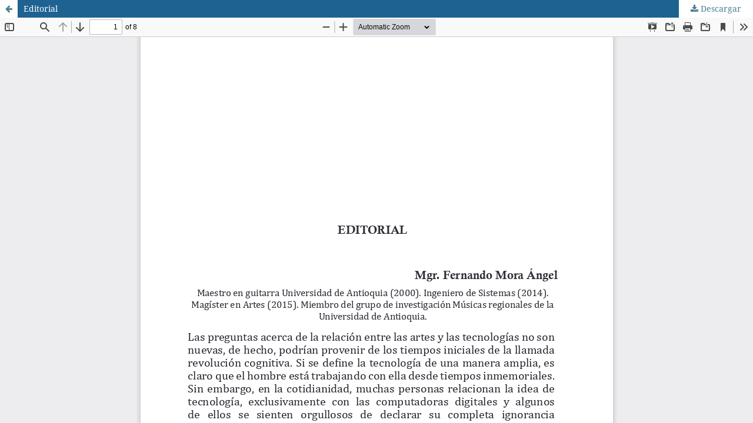

--- FILE ---
content_type: text/css
request_url: https://revistas.udea.edu.co/public/site/styleSheet.css?v=3.3.0.13
body_size: 2092
content:
.main-header {
 /*background-color: #3DAE2B;*/
   background-color: #33691e;
}

.container.page-site {
max-width: 100%;
padding: 0;
overflow-x: hidden;
}

.navbar-logo {
display: block;
margin-left: auto;
margin-right: auto;
padding-top: 1rem;
padding-bottom: 1.5rem;
text-align: center;
}


.rotate-icon {
transform: rotate(-180deg);
transition: .3s transform ease-in-out;
display: inline-block;
}

.collapsed .rotate-icon {
transform: rotate(0deg);
}  
.navbar-logo-text {
font-size: 32px;
color: #fff;
display: block;
width: 50%;
white-space: normal;
margin-left: -0.5em;
padding-left: 0.5em;
padding-right: 0.5em;
border-bottom: 1px solid #fff;
font-family: 'Droid Serif',serif;
margin: auto;
}

.navbar-logo-text:hover {
color: #aaaaaa;
display: block;
width: 50%;
white-space: normal;
margin-left: -0.5em;
padding-left: 0.5em;
padding-right: 0.5em;
border: 1px solid transparent;
border-bottom: 1px solid #aaaaaa;
font-family: 'Droid Serif',serif;
margin: auto;
}

.logo_simbolo{
display: block;
margin-left: auto;
margin-right: auto;
padding-top: 1rem;
padding-bottom: 1.5rem;
max-width: 80%;
text-align: center;

}

.page-content p {
  margin-top: -1.3rem;
  font-family: sans-serif;
}

#primaryNav {
  justify-content: space-around;
  position: relative;
  width: 100%;
  padding-top: 1px;
  padding-bottom: 0.4em;
}

#primaryNav .nav-link {
  padding: 8px;
}

#primaryNav .nav-link:hover, #primaryNav .nav-link:focus {
  background: transparent;
  color: #c7c7c7;
  border-color: #757575;
}

#userNav .nav-link, .language-toggle .dropdown-toggle {
  color: #fff;
  border: 1px solid transparent;
  font-size: 12px;
  font-weight: 400;
  line-height: 1.5em;
  text-transform: none;
}

.t_inicial{
  background: rgba(0, 0, 0, 0.6);
  width: 60%;
  color: white;
}

.t_inicial p{
font-size:1em;
font-family: sans-serif;
}


.buscar {
padding-top: 4%;
  width: 30%;
  position: relative;
  display: flex;
}

.buscar_terminos {
      width: 100%;
      border: 2px solid #a0a3a5;
      border-right: none;
      padding: 5px;
      border-radius: 5px 0 0 5px;
      outline: none;
}

.buscar_terminos:focus{
  margin-bottom: 3rem;
  border-style: outset;
  border-width: 2px;
}

.buscarButton {
  width: 100px;
  height: 46px;
  border: 1px solid #a0a3a5;
  background: #a0a3a5;
  text-align: center;
  color: #fff;
  border-radius: 0 5px 5px 0;
  cursor: pointer;
  font-size: 10px;
}

.page_descript_index {
  padding-bottom: 30px;
}

.page_description_index {
  text-align: center;
  border-bottom: solid 2px #3dae2b;
  width: 70%;
  font-size: larger;
  margin: auto;
}

.page-site .page-content {
  margin-bottom: 3rem;
  padding-bottom: 3rem;
  border-top: none;
  border-bottom: 1px solid #ccc;
  background: url(https://revistas.udea.edu.co/public/site/fondo_inicio2.png);
  background-repeat: no-repeat;
  background-size: cover;
  background-attachment: fixed;
  min-height: 450px;
}



.page-site .page-content .site-about p h2 {
color: #fff;
}

.page-site .page-content h2{
display: none;
margin-top: 2em;
color: white;
font-size: 30px;
background: rgba(0, 0, 0, 0.3);
  width: 50%;
}

.page-content p {
  text-align: center;
}

.page-site .filter {
  display: flex;
  gap: 20px;
}

.page-site .filter .input-title{
  border: 1px solid #ced4da;
  border-left: 0;
  border-radius: 0 0.25rem 0.25rem 0;
}

.page-site .catalogo-button {
  background-color: #33691e;
  color: #fff;
  display: block;
  max-width: 400px;
  margin: auto;
}

.page-site  .site-journals-list {
  align-items: stretch;
}

.page-site .site-journal {
  margin-bottom: 3rem;
  border: 1px outset;
  border-radius: 10px;
  padding: 20px 0 0;
  overflow: hidden;
  background-color: #fbfbfb;
  position: relative;
  display: flex;
  flex-direction: column;
}

.page-site .site-journal-title{
text-align: center;
}

.page-site  .site-journal-type {
  position: absolute;
  background-color: #33691e;
  color: #fff;
  font-family: inherit;
  top: 0;
  left: 0;
  padding: 0 8px;
  border-radius: 0 4px 4px 0;
}

.page-site .site-journal-body {
  flex-grow: 1;
  display: flex;
  flex-direction: column;
}



.page-site .site-journal-description{
text-align: justify;
margin: -0px;
min-height: 50px;
max-height: 220px;
overflow: hidden;
text-overflow: ellipsis;
margin-bottom: 11px;
line-height: 20px;
}


.page-site .links{
text-align: center;
margin-top: auto;
}

.page-site .links a{
font-weight: 500;
}

.page-site .btn{
border-radius: 10px;
}

.page-site .btn:hover {
background-color: #93D500;
color: white;
}

.page-site .site-journal-img img {
margin-bottom: 1rem;
margin-top: 1rem;
max-height: 12rem;
width: 9rem;
margin-left: auto;
margin-right: auto;
display: block;
transition: transform 1.2s;
-webkit-box-shadow: 10px 10px 20px 0px rgba(0,0,0,0.75);
-moz-box-shadow: 10px 10px 20px 0px rgba(0,0,0,0.75);
box-shadow: 10px 10px 20px 0px rgba(0,0,0,0.75);
}

.page-site .site-journal-img img:hover{ 
transform: scale(1.1); 
}


.navbar-light .navbar-nav .nav-link, .navbar-light .navbar-nav .dropdown-item {
  color: #ffffff;
}

.site-footer {
margin-top: 3rem;
padding-top: 2rem;
padding-bottom: 2rem;
background: #33691e;
color: #fff;
}

.homecopyright-texto{

overflow-x: auto;
  overflow-y: auto;
  padding-top: 19px;
  padding-bottom: 22px;
  clear: both;
  color: #adadad;
  text-align: center;
}

.navbar-light .navbar-toggler {
color: rgb(255, 255, 255);
border-color: rgb(255, 255, 255);
margin-left: auto;
margin-right: auto;
}

.navbar-light .navbar-toggler-icon {
background-image: url("data:image/svg+xml,<svg viewBox='0 0 30 30' xmlns='http://www.w3.org/2000/svg'><path stroke='rgba(255, 255, 255)' stroke-width='2' stroke-linecap='round' stroke-miterlimit='10' d='M4 7h22M4 15h22M4 23h22'/></svg>");
}

nav.navbar.navbar-expand-lg.navbar-light {
margin-left: auto;
margin-right: auto;
}

button.navbar-toggler.collapsed {
text-align: center;
margin-left: auto;
margin-right: auto;
}

@media (min-width: 992px ) and (max-width: 1200px ) {
.buscar {
  padding-top: 10%;
    width: 40%;
    position: relative;
    display: flex;
  }
}

@media (min-width: 768px ) and (max-width: 992px ) {

.page-site .site-journal-description{
text-align: justify;
margin: -0px;
min-height: 50px;
max-height: 280px;
overflow: hidden;
text-overflow: ellipsis;
margin-bottom: 11px;
line-height: 20px;
}

.page-site .site-journal {
margin-bottom: 3rem;
border: 3px outset;
border-radius: 10px;
height: 665px;
background-color: #fbfbfb;
}

.buscar {
padding-top: 12%;
  width: 45%;
  position: relative;
  display: flex;
}

.navbar-brand .navbar-logo-text{
  display: none;
}

}

@media (max-width: 768px ){
.buscar {
  padding-top: 17%;
    width: 50%;
    position: relative;
    display: flex;
  }
  .navbar-brand .navbar-logo-text{
    display: none;
  }

}

.margin-home{
margin: 3% !important;
}

/*----------- BACK TO TOP -------------*/

#button {
  display: inline-block;
  background-color: #3DAE2B;
  width: 50px;
  height: 50px;
  text-align: center;
  border-radius: 50px;
  position: fixed;
  bottom: 30px;
  right: 30px;
  transition: background-color .3s, 
    opacity .5s, visibility .5s;
  opacity: 0;
  visibility: hidden;
  z-index: 1000;
}
#button::after {
  content: "▲";
  font-family: FontAwesome;
  font-weight: normal;
  font-style: normal;
  font-size: 1.5em;
  line-height: 50px;
  color: #fff;
}
#button:hover {
  cursor: pointer;
  background-color: #333;
}
#button:active {
  background-color: #555;
}
#button.show {
  opacity: 1;
  visibility: visible;
}

/* Styles for the content section 

.content {
  width: 77%;
  margin: 50px auto;
  font-family: 'Merriweather', serif;
  font-size: 17px;
  color: #6c767a;
  line-height: 1.9;
}
@media (min-width: 500px) {
  .content {
    width: 43%;
  }
  #button {
    margin: 30px;
  }
}
.content h1 {
  margin-bottom: -10px;
  color: #03a9f4;
  line-height: 1.5;
}
.content h3 {
  font-style: italic;
  color: #96a2a7;
}*/
